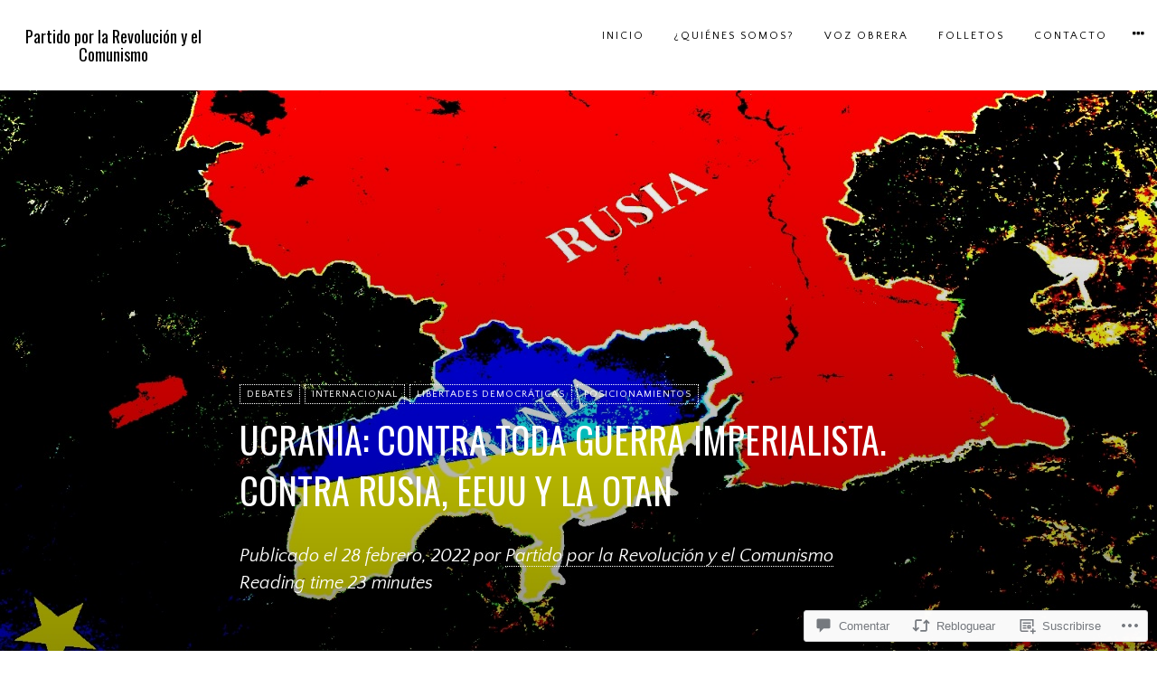

--- FILE ---
content_type: text/css;charset=utf-8
request_url: https://s0.wp.com/?custom-css=1&csblog=6IHaU&cscache=6&csrev=28
body_size: -124
content:
.author{display:none !important!}